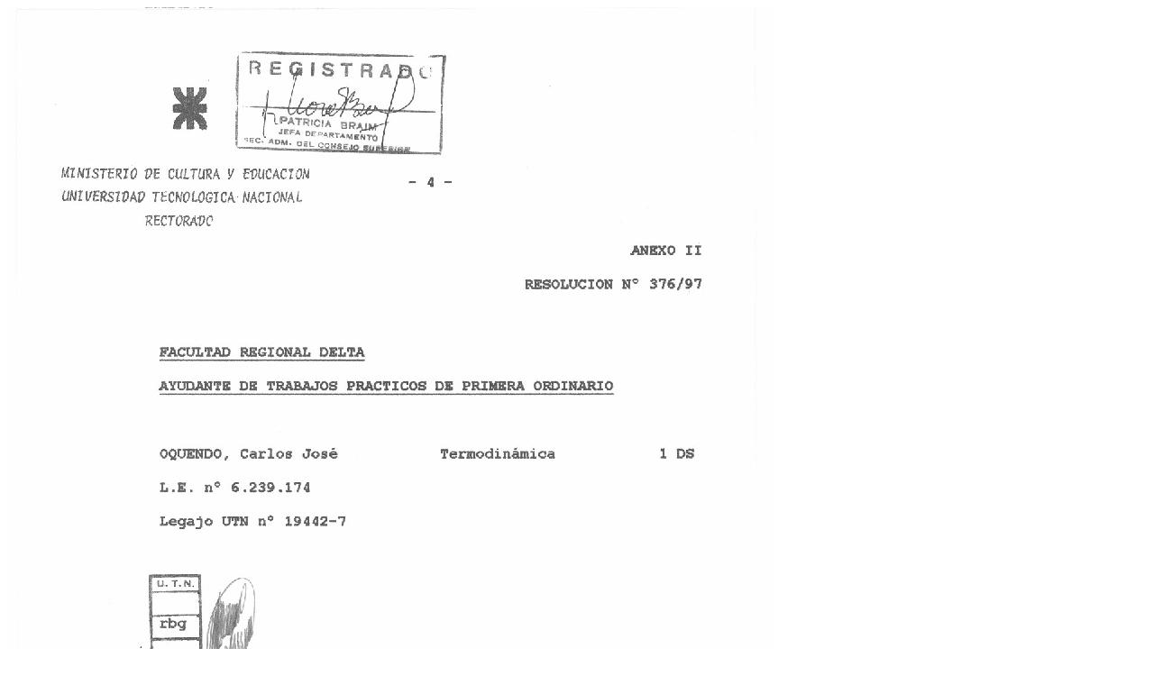

--- FILE ---
content_type: text/html; charset=ISO-8859-1
request_url: http://csu.rec.utn.edu.ar/docs/php/ventana.php?imagen=/jpg/RES1997376CSU-010004.jpg
body_size: 42
content:
<img src='/jpg/RES1997376CSU-010004.jpg'>
